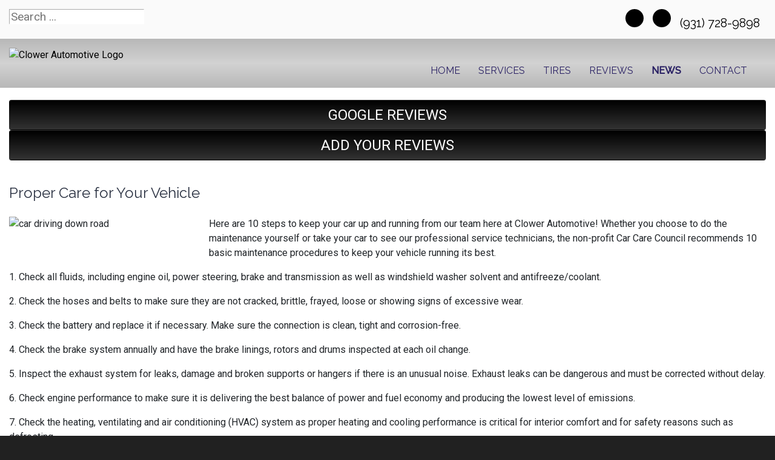

--- FILE ---
content_type: text/html; charset=utf-8
request_url: https://clowerautomotive.com/news/shop-news/40-store-news/1398-proper-care-for-your-vehicle
body_size: 8828
content:
<!DOCTYPE html>
<html lang="en-gb" dir="ltr">
	<head><meta http-equiv="Content-Type" content="text/html; charset=utf-8">
	<script type="text/javascript">
        JCaption = function(){}
    </script>
    
		<meta name="viewport" content="width=device-width, initial-scale=1.0, maximum-scale=3.0, user-scalable=yes"/>
		<meta name="apple-mobile-web-app-capable" content="YES" />
		<link rel="stylesheet" href="/templates/option6_5/css/layout.css">
		<!--<link rel="stylesheet" href="https://maxcdn.bootstrapcdn.com/bootstrap/4.0.0/css/bootstrap.min.css" integrity="sha384-Gn5384xqQ1aoWXA+058RXPxPg6fy4IWvTNh0E263XmFcJlSAwiGgFAW/dAiS6JXm" crossorigin="anonymous">-->
        <!--<link href="https://fonts.googleapis.com/css?family=Kanit&display=swap" rel="stylesheet">
        <link href="https://fonts.googleapis.com/css?family=Abel&display=swap" rel="stylesheet">-->
        <!--<link href="https://stackpath.bootstrapcdn.com/font-awesome/4.7.0/css/font-awesome.min.css" rel="stylesheet" integrity="sha384-wvfXpqpZZVQGK6TAh5PVlGOfQNHSoD2xbE+QkPxCAFlNEevoEH3Sl0sibVcOQVnN" crossorigin="anonymous">-->
			<meta charset="utf-8" />
	<base href="https://clowerautomotive.com/news/shop-news/40-store-news/1398-proper-care-for-your-vehicle" />
	<meta name="keywords" content="Car Care Tips, Vehicle Maintenance, Automotive Repair" />
	<meta name="description" content="Shop news from our personal day to day lives and information that affects our community. " />
	<title>Proper Care for Your Vehicle - Clower Automotive   | Manchester, TN</title>
	<link href="/templates/option6_5/apple_touch_icon.png" rel="apple-touch-icon" sizes="180x180" />
	<link href="/templates/option6_5/favicon.ico" rel="shortcut icon" type="image/vnd.microsoft.icon" />
	<link href="https://clowerautomotive.com/component/search/?Itemid=209&amp;catid=40&amp;id=1398&amp;format=opensearch" rel="search" title="Search Clower Automotive   | Manchester, TN" type="application/opensearchdescription+xml" />
	<link href="https://clowerautomotive.com/plugins/system/osolcaptcha/osolCaptcha/captchaStyle.css" rel="stylesheet" />
	<link href="/templates/system/css/system.css" rel="stylesheet" version="auto" />
	<link href="/media/widgetkit/wk-styles-15e1d77b.css" rel="stylesheet" id="wk-styles-css" />
	<script src="/templates/option6_5/js/jui/jquery.min.js"></script>
	<script src="/media/jui/js/jquery-noconflict.js"></script>
	<script src="/media/jui/js/jquery-migrate.min.js"></script>
	<script src="/media/system/js/core.js"></script>
	<script src="/media/system/js/html5fallback.js"></script>
	<script src="/media/widgetkit/uikit2-d47287da.js"></script>
	<script src="/media/widgetkit/wk-scripts-85cb4031.js"></script>
	<script>

		   
		   				function reloadCapthcha(instanceNo)
						{
							var captchaSrc = "https://clowerautomotive.com/index.php?showCaptcha=True&instanceNo="+instanceNo+"&time="+ new Date().getTime();
							//alert(captachaSrc);
							//alert(document.getElementById('captchaCode'+instanceNo));
							document.getElementById('captchaCode'+instanceNo).src = captchaSrc ;
							//alert(document.getElementById('captchaCode'+instanceNo).src);
						} 
						jQuery(window).on('load',  function() {
				new JCaption('img.caption');
			});</script><!-- Global site tag (gtag.js) - Google Analytics -->
<script async src="https://www.googletagmanager.com/gtag/js?id=G-GQQL275RXK"></script>
<script>
  window.dataLayer = window.dataLayer || [];
  function gtag(){dataLayer.push(arguments);}
  gtag('js', new Date());

  gtag('config', 'G-GQQL275RXK');

	</script>
	<meta property='og:url' content='https://clowerautomotive.com/news/shop-news/40-store-news/1398-proper-care-for-your-vehicle'>
	<meta property='og:type' content='article'>
	<meta property='og:title' content='Proper Care for Your Vehicle'>
	<meta property='og:description' content='Here are 10 steps to keep your car up and running from our team here at Clower Automotive! Whether you choose to do the maintenance&nbsp;yourself or take your car to see our professional service technicians, the non-profit Car Care Council recomme...'>
	<meta property='og:image' content='https://clowerautomotive.com/images/content/shop/en-intro-imagepic11695387614_n.jpg'>

		<link href="/style.css" rel="stylesheet" />
	<script type="text/javascript"></script>
</head>
	<body class=" com_content view-article">
	    <div id="greetings-container">
	        
	    </div>
	    <div id="toolbar-container" class="d-none d-md-block">
	        <div class="container">
	            <div class="row">
        	        <div class="mb-4 col-md-4 col-sm-12 d-none d-md-block" id="toolbar-l"><div class="searchstyle-blank">
	<form action="/news/shop-news" method="post" class="form-inline">
		<label for="mod-search-searchword" class="element-invisible"></label> <input name="searchword" id="mod-search-searchword" maxlength="200"  class="inputbox search-query" type="search" placeholder="Search ..." title="search"/>		<input type="hidden" name="task" value="search" />
		<input type="hidden" name="option" value="com_search" />
		<input type="hidden" name="Itemid" value="209" />
	</form>
</div>
</div>
        	        
        	        <div class="col-md-8 col-sm-12 d-none d-md-block text-right" id="toolbar-r">

<div class="custom"  >
	<h3><a href="https://www.google.com/maps/place/Clower+Automotive/@35.4589686,-86.0911668,15z/data=!4m2!3m1!1s0x0:0xbb0ed72a9a2b9ef0?sa=X&ved=2ahUKEwjqvvHM5sfpAhVKHc0KHSNjCygQ_BIwC3oECA4QCg" target="_blank" class="uk-icon uk-icon-map-marker" style="color: black;" aria-label="Contact Page Link"> </a> &nbsp; <a href="mailto:clowerautomotive@gmail.com" class="uk-icon uk-icon-envelope" style="color: black;" aria-label="Email Link"></a> &nbsp; <a href="https://www.facebook.com/Clower-Automotive-165793380148064" target="_blank" class="uk-icon-button uk-icon-facebook" style="font-size: 18px; width: 30px; height: 30px; line-height: 28px;" aria-label="Facebook Link"></a> &nbsp; <a href="https://www.google.com/maps/place/Clower+Automotive/@35.4589686,-86.0911668,15z/data=!4m2!3m1!1s0x0:0xbb0ed72a9a2b9ef0?sa=X&ved=2ahUKEwjqvvHM5sfpAhVKHc0KHSNjCygQ_BIwC3oECA4QCg" target="_blank" class="uk-icon-button uk-icon-google" style="font-size: 18px; width: 30px; height: 30px; line-height: 28px;" aria-label="Google Link"></a> &nbsp; <a href="tel:(931) 728-9898"> <em class="uk-icon uk-icon-phone" style="color: black;"></em> (931) 728-9898 </a> &nbsp; </h3></div>
</div>
    	        </div>
	        </div>
	    </div>
	    <div id="menu-container">
	        <div class="container">
	            <div class="row d-none d-md-flex">
	                <div class="col-md-4 col-sm-3" id="no-logo"><a href="/index.php">

<div class="custom"  >
	<p><img src="/images/SITE_Images/Clower-Automotive-Logo.png" alt="Clower Automotive Logo" width="400" height="75" style="margin-top: 15px;" /></p></div>
</a></div>
        	        <div class="col-md-8 col-sm-9">
        	            <nav class="navbar navbar-expand-md navbar-light ">
        	                <ul class="nav menu mx-auto menu-dropdown">
<li class="nav-item item-53 default"><a href="/" class="nav-link ">Home</a></li><li class="nav-item item-187 deeper parent"><a href="/services" class="nav-link ">Services</a><ul class="dropdown-menu"><li class="nav-item item-764"><a href="/services/michelin-tires" class="nav-link ">Michelin®</a></li><li class="nav-item item-763"><a href="/services/bf-goodrich-tires" class="nav-link ">BFGoodrich®</a></li><li class="nav-item item-720"><a href="/services/vehicles-we-service" class="nav-link ">Vehicles We Service</a></li><li class="nav-item item-198"><a href="/services/engines-a-transmissions" class="nav-link ">JASPER® Engines</a></li><li class="nav-item item-737"><a href="/services/classic-cars" class="nav-link ">Classic Cars</a></li><li class="nav-item item-659"><a href="/services/alignment" class="nav-link ">Alignment</a></li><li class="nav-item item-188"><a href="/services/tires-188" class="nav-link ">Tires</a></li><li class="nav-item item-739"><a href="/services/hybrid-vehicles" class="nav-link ">Hybrid Vehicles</a></li><li class="nav-item item-776"><a href="/services/custom-exhaust" class="nav-link ">Custom Exhaust</a></li></ul></li><li class="nav-item item-774"><a href="/tires-189" class="nav-link ">Tires</a></li><li class="nav-item item-608 deeper parent"><a href="/reviews" class="nav-link ">Reviews</a><ul class="dropdown-menu"><li class="nav-item item-609"><a href="/reviews/review-us" class="nav-link ">Review Us</a></li></ul></li><li class="nav-item item-208 active deeper parent"><a href="/news" class="nav-link ">NEWS</a><ul class="dropdown-menu"><li class="nav-item item-209 current active"><a href="/news/shop-news" class="nav-link ">Shop News</a></li><li class="nav-item item-214"><a href="/news/jasper-news" class="nav-link ">JASPER News</a></li></ul></li><li class="nav-item item-196"><a href="/contact-us" class="nav-link ">Contact</a></li></ul>



        	            </nav>
    	            </div>
	            </div>
	            <div class=" d-sm-block d-md-none">
    	            <div class="row">
        	            <div class="col-2">
        	                <a class="fa fa-bars" onClick="offcanvasToggle();"></a> 
        	            </div>
        	            <div class="col-10">
        	                

<div class="custom"  >
	<div class="uk-h3"><a href="mailto:clowerautomotive@gmail.com" class="uk-icon-button uk-icon-envelope" style="font-size: 18px; width: 30px; height: 30px; line-height: 28px;" aria-label="Email Link"></a> &nbsp; <a href="https://www.facebook.com/Clower-Automotive-165793380148064" target="_blank" class="uk-icon-button uk-icon-facebook" style="font-size: 18px; width: 30px; height: 30px; line-height: 28px;" aria-label="Facebook Link"></a> &nbsp; <a href="https://www.google.com/maps/place/Clower+Automotive/@35.4589686,-86.0911668,15z/data=!4m2!3m1!1s0x0:0xbb0ed72a9a2b9ef0?sa=X&ved=2ahUKEwjqvvHM5sfpAhVKHc0KHSNjCygQ_BIwC3oECA4QCg" target="_blank" class="uk-icon-button uk-icon-google" style="font-size: 18px; width: 30px; height: 30px; line-height: 28px;" aria-label="Google Link"></a>  &nbsp; <a href="/" target="_blank" class=\uk-icon-button uk-icon-instagram" style="font-size: 18px; width: 30px; height: 30px; line-height: 28px;" aria-label="instagram Link"></a></div></div>

    	                </div>
        	        </div>
        	        <div class="row">
        	            <div class="col-12">
        	                

<div class="custom"  >
	<table style="border: 0px; text-align: center; border-top: 1px solid white;" width="100%" border="0">
                    <tr>
                        <td style="border-right: 1px solid white; width: 49%; padding-top: 10px; padding-bottom: 10px;">
                            <a href="tel:(931) 728-9898" style="color: white; text-decoration: none;">
                                <!--<img src="/images/call_icon.png" alt="" style="height: 24px;"/>--><i class="uk-icon-button uk-icon-phone"></i> &nbsp; CALL
                            </a>
                        </td>
                        <td style="width: 49%; padding-top: 10px; padding-bottom: 10px;">
                            <a href="/index.php/contact-us#contactmap" style="color: white; text-decoration: none;">
                                <!--<img src="/images/location_light-01.png" alt="" style="height: 24px;"/>--><i class="uk-icon-button uk-icon-map-marker"></i> &nbsp;  DIRECTIONS
                            </a>
                        </td>
                    </tr>
                </table></div>

    	                </div>
        	        </div>
        	    </div>
	        </div>
	    </div>
	    	    <div id="main-top-container" class="mod-container">
	        <div class="container">
	            <div class="row">
        	        <div class="col-md-12 col-sm-12">
	                    

<div class="customreviews"  >
	<div class="uk-grid">
<div class="uk-width-medium-1-2 uk-row-first"><a href="https://www.google.com/maps/place/Clower+Automotive/@35.4589686,-86.0933555,17z/data=!3m1!4b1!4m7!3m6!1s0x0:0xbb0ed72a9a2b9ef0!8m2!3d35.4589686!4d-86.0911668!9m1!1b1" target="_blank" class="btn" style="width: 100%; background-color: #333; background-image: linear-gradient(to bottom, #000, #333); margin: 0; padding: 0; color: white; font-size: 1.5em; line-height: 2em;"><i class="uk-icon uk-icon-google"></i> GOOGLE REVIEWS</a></div><div class="uk-width-medium-1-2"><a href="/reviews/review-us" class="btn" style="width: 100%; background-color: #333; background-image: linear-gradient(to bottom, #000, #333); margin: 0; padding: 0; color: white; font-size: 1.5em; line-height: 2em;"><i class="uk-icon uk-icon-pencil"></i> ADD YOUR REVIEWS</a></div>
</div></div>

	                </div>
                </div>
            </div>
	    </div>
	    	    
	    <div id="main-container">
	        <div class="container">
	            <div class="row">
	                <div class="col-md-12 col-sm-12">
                	    <div id="system-message-container">
	</div>

                		<div class="item-page" itemscope itemtype="https://schema.org/Article">
	<meta itemprop="inLanguage" content="" />
	
		
			<div class="page-header">
					<h2 itemprop="headline">
				Proper Care for Your Vehicle			</h2>
									</div>
					
	
				
								<div itemprop="articleBody">
		<img class="en-intro-image" src="/images/content/shop/en-intro-imagepic11695387614_n.jpg" alt="car driving down road" /><p>Here are 10 steps to keep your car up and running from our team here at Clower Automotive! Whether you choose to do the maintenance&nbsp;yourself or take your car to see our professional service technicians, the non-profit Car Care Council recommends 10 basic maintenance procedures to keep your vehicle running its best.&nbsp;</p> <p>1. Check all fluids, including engine oil, power steering, brake and transmission as well as windshield washer solvent and antifreeze/coolant.</p><p>2. Check the hoses and belts to make sure they are not cracked, brittle, frayed, loose or showing signs of excessive wear.</p><p>3. Check the battery and replace it if necessary. Make sure the connection is clean, tight and corrosion-free.</p><p>4. Check the brake system annually and have the brake linings, rotors and drums inspected at each oil change.</p><p>5. Inspect the exhaust system for leaks, damage and broken supports or hangers if there is an unusual noise. Exhaust leaks can be dangerous and must be corrected without delay.</p><p>6. Check engine performance to make sure it is delivering the best balance of power and fuel economy and producing the lowest level of emissions.</p><p>7. Check the heating, ventilating and air conditioning (HVAC) system as proper heating and cooling performance is critical for interior comfort and for safety reasons such as defrosting.</p><p>8. Inspect the steering and suspension system annually including shock absorbers, struts and chassis parts such as ball joints, tie rod ends and other related components.</p><p>9. Check the tires, including tire pressure and tread. Uneven wear indicates a need for wheel alignment. Tires should also be checked for bulges and bald spots.</p><p>10. Check the wipers and lighting so that you can see and be seen. Check that all interior and exterior lighting is working properly and replace worn wiper blades so you can see clearly when driving during precipitation.</p><p>Schedule your vehicle service appointment today with us here at Clower Automotive and let&#39;s keep you driving safely longer!</p><p>The Car Care Council is the source of information for the &ldquo;Be Car Care Aware&rdquo; consumer education campaign promoting the benefits of regular vehicle care, maintenance and repair to consumers. For a free copy of the council&rsquo;s popular Car Care Guide or for more information, visit www.carcare.org.</p><p style="text-align:center"><br><br><div class="en-full-text"></div></p><p>_________________</p>
<p>Thank you for visiting Clower Automotive   in Manchester, TN. Count on our automotive repair technicians to keep your car, truck, suv, or van on the roads longer and safer.</p>
<p>Schedule your appointment today&nbsp;CALL: <a href="tel:(931) 728-9898">(931) 728-9898 </a></p>	</div>

		
			
			<ul class="tags inline">
																	<li class="tag-159 tag-list0" itemprop="keywords">
					<a href="/component/tags/tag/159-car-repair" class="label label-info">
						Car Repair					</a>
				</li>
																				<li class="tag-180 tag-list1" itemprop="keywords">
					<a href="/component/tags/tag/180-car-care-tips" class="label label-info">
						Car Care Tips					</a>
				</li>
						</ul>
	
							</div>

            		</div>
                </div>
            </div>
        </div>
	    
	    	    <div id="main-bottom-container" class="mod-container">
	        <div class="container">
	            <div class="row">
	                	                    <div class="col-md-12 col-sm-12">
	                                <div class="col-sm ">
                        

<div class="customour-brands"  >
		
<div data-uk-slideset="{autoplay: true ,default: 2,small: 3,medium: 6,large: 6,xlarge: 6}">

    
    <div class="uk-slidenav-position uk-margin">

        <ul class="uk-slideset uk-grid uk-grid-match uk-flex-center uk-grid-width-1-2 uk-grid-width-small-1-3 uk-grid-width-medium-1-6 uk-grid-width-large-1-6 uk-grid-width-xlarge-1-6">
        
            <li>

                <div class="uk-panel uk-text-center">

                    
                    
                                        <div class="uk-text-center uk-panel-teaser"><div class="uk-overlay uk-overlay-hover "><img src="/images/BRAND_BUTTONS/jasper.png" alt="Jasper"><a class="uk-position-cover" href="/index.php/services/engines-a-transmissions" aria-label="Jasper"></a></div></div>
                    
                    
                    
                    
                    
                    
                </div>

            </li>

        
            <li>

                <div class="uk-panel uk-text-center">

                    
                    
                                        <div class="uk-text-center uk-panel-teaser"><div class="uk-overlay uk-overlay-hover "><img src="/images/BRAND_BUTTONS/acdelco.png" alt="Acdelco"><a class="uk-position-cover" href="/index.php/brands/acdelco-parts" aria-label="Acdelco"></a></div></div>
                    
                    
                    
                    
                    
                    
                </div>

            </li>

        
            <li>

                <div class="uk-panel uk-text-center">

                    
                    
                                        <div class="uk-text-center uk-panel-teaser"><div class="uk-overlay uk-overlay-hover "><img src="/images/BRAND_BUTTONS/ase.png" alt="ASE"><a class="uk-position-cover" href="/index.php/affiliations/ase-certified" aria-label="ASE"></a></div></div>
                    
                    
                    
                    
                    
                    
                </div>

            </li>

        
            <li>

                <div class="uk-panel uk-text-center">

                    
                    
                                        <div class="uk-text-center uk-panel-teaser"><div class="uk-overlay uk-overlay-hover "><img src="/images/BRAND_BUTTONS/bfgoodrich.png" alt="BF Goodrich"><a class="uk-position-cover" href="/index.php/brands/bfgoodrich-tires" aria-label="BF Goodrich"></a></div></div>
                    
                    
                    
                    
                    
                    
                </div>

            </li>

        
            <li>

                <div class="uk-panel uk-text-center">

                    
                    
                                        <div class="uk-text-center uk-panel-teaser"><div class="uk-overlay uk-overlay-hover "><img src="/images/BRAND_BUTTONS/bridgestonefirestone.png" alt="Bridgestone Firestone"><a class="uk-position-cover" href="/index.php/services/tires-188" aria-label="Bridgestone Firestone"></a></div></div>
                    
                    
                    
                    
                    
                    
                </div>

            </li>

        
            <li>

                <div class="uk-panel uk-text-center">

                    
                    
                                        <div class="uk-text-center uk-panel-teaser"><div class="uk-overlay uk-overlay-hover "><img src="/images/BRAND_BUTTONS/cooper.png" alt="Cooper Tires"><a class="uk-position-cover" href="/index.php/services/tires-188" aria-label="Cooper Tires"></a></div></div>
                    
                    
                    
                    
                    
                    
                </div>

            </li>

        
            <li>

                <div class="uk-panel uk-text-center">

                    
                    
                                        <div class="uk-text-center uk-panel-teaser"><div class="uk-overlay uk-overlay-hover "><img src="/images/BRAND_BUTTONS/cummins.png" alt="Cummins Diesel"><a class="uk-position-cover" href="/index.php/brands/cummins-diesel" aria-label="Cummins Diesel"></a></div></div>
                    
                    
                    
                    
                    
                    
                </div>

            </li>

        
            <li>

                <div class="uk-panel uk-text-center">

                    
                    
                                        <div class="uk-text-center uk-panel-teaser"><div class="uk-overlay uk-overlay-hover "><img src="/images/BRAND_BUTTONS/dunlop.png" alt="Dunlop Tires"><a class="uk-position-cover" href="/index.php/services/tires-188" aria-label="Dunlop Tires"></a></div></div>
                    
                    
                    
                    
                    
                    
                </div>

            </li>

        
            <li>

                <div class="uk-panel uk-text-center">

                    
                    
                                        <div class="uk-text-center uk-panel-teaser"><div class="uk-overlay uk-overlay-hover "><img src="/images/BRAND_BUTTONS/duramax.png" alt="Duramax Diesel"><a class="uk-position-cover" href="/index.php/brands/duramax-diesel" aria-label="Duramax Diesel"></a></div></div>
                    
                    
                    
                    
                    
                    
                </div>

            </li>

        
            <li>

                <div class="uk-panel uk-text-center">

                    
                    
                                        <div class="uk-text-center uk-panel-teaser"><div class="uk-overlay uk-overlay-hover "><img src="/images/BRAND_BUTTONS/flowmaster.png" alt="Flowmaster"><a class="uk-position-cover" href="/index.php/brands/flowmaster-custom-exhaust" aria-label="Flowmaster"></a></div></div>
                    
                    
                    
                    
                    
                    
                </div>

            </li>

        
            <li>

                <div class="uk-panel uk-text-center">

                    
                    
                                        <div class="uk-text-center uk-panel-teaser"><div class="uk-overlay uk-overlay-hover "><img src="/images/BRAND_BUTTONS/goodyear.png" alt="Goodyear"><a class="uk-position-cover" href="/index.php/services/tires-188" aria-label="Goodyear"></a></div></div>
                    
                    
                    
                    
                    
                    
                </div>

            </li>

        
            <li>

                <div class="uk-panel uk-text-center">

                    
                    
                                        <div class="uk-text-center uk-panel-teaser"><div class="uk-overlay uk-overlay-hover "><img src="/images/BRAND_BUTTONS/powerstroke.png" alt="Ford Power Stroke Diesel"><a class="uk-position-cover" href="/index.php/brands/ford-power-stroke" aria-label="Ford Power Stroke Diesel"></a></div></div>
                    
                    
                    
                    
                    
                    
                </div>

            </li>

        
            <li>

                <div class="uk-panel uk-text-center">

                    
                    
                                        <div class="uk-text-center uk-panel-teaser"><div class="uk-overlay uk-overlay-hover "><img src="/images/BRAND_BUTTONS/hankook.png" alt="Hankook Tires"><a class="uk-position-cover" href="/index.php/services/tires-188" aria-label="Hankook Tires"></a></div></div>
                    
                    
                    
                    
                    
                    
                </div>

            </li>

        
            <li>

                <div class="uk-panel uk-text-center">

                    
                    
                                        <div class="uk-text-center uk-panel-teaser"><div class="uk-overlay uk-overlay-hover "><img src="/images/BRAND_BUTTONS/kelly_tires.png" alt="Kelly Tires"><a class="uk-position-cover" href="/index.php/services/tires-188" aria-label="Kelly Tires"></a></div></div>
                    
                    
                    
                    
                    
                    
                </div>

            </li>

        
            <li>

                <div class="uk-panel uk-text-center">

                    
                    
                                        <div class="uk-text-center uk-panel-teaser"><img src="/images/BRAND_BUTTONS/kendall_oil.png" alt="Kendall Oil"></div>
                    
                    
                    
                    
                    
                    
                </div>

            </li>

        
            <li>

                <div class="uk-panel uk-text-center">

                    
                    
                                        <div class="uk-text-center uk-panel-teaser"><div class="uk-overlay uk-overlay-hover "><img src="/images/BRAND_BUTTONS/magnaflow.png" alt="Magnaflow"><a class="uk-position-cover" href="/index.php/brands/magnaflow-exhaust" aria-label="Magnaflow"></a></div></div>
                    
                    
                    
                    
                    
                    
                </div>

            </li>

        
            <li>

                <div class="uk-panel uk-text-center">

                    
                    
                                        <div class="uk-text-center uk-panel-teaser"><div class="uk-overlay uk-overlay-hover "><img src="/images/BRAND_BUTTONS/michelin.png" alt="Michelin"><a class="uk-position-cover" href="/index.php/brands/michelin-tires" aria-label="Michelin"></a></div></div>
                    
                    
                    
                    
                    
                    
                </div>

            </li>

        
            <li>

                <div class="uk-panel uk-text-center">

                    
                    
                                        <div class="uk-text-center uk-panel-teaser"><div class="uk-overlay uk-overlay-hover "><img src="/images/BRAND_BUTTONS/mastercraft.png" alt="Mastercraft"><a class="uk-position-cover" href="/index.php/services/tires-188" aria-label="Mastercraft"></a></div></div>
                    
                    
                    
                    
                    
                    
                </div>

            </li>

        
            <li>

                <div class="uk-panel uk-text-center">

                    
                    
                                        <div class="uk-text-center uk-panel-teaser"><div class="uk-overlay uk-overlay-hover "><img src="/images/BRAND_BUTTONS/mobil.png" alt="Mobil Oil"><a class="uk-position-cover" href="/index.php/services" aria-label="Mobil Oil"></a></div></div>
                    
                    
                    
                    
                    
                    
                </div>

            </li>

        
            <li>

                <div class="uk-panel uk-text-center">

                    
                    
                                        <div class="uk-text-center uk-panel-teaser"><div class="uk-overlay uk-overlay-hover "><img src="/images/BRAND_BUTTONS/motorcraft.png" alt="Motorcraft Parts"><a class="uk-position-cover" href="/index.php/brands/motorcraft-parts" aria-label="Motorcraft Parts"></a></div></div>
                    
                    
                    
                    
                    
                    
                </div>

            </li>

        
            <li>

                <div class="uk-panel uk-text-center">

                    
                    
                                        <div class="uk-text-center uk-panel-teaser"><img src="/images/BRAND_BUTTONS/nfib.png" alt="NFIB"></div>
                    
                    
                    
                    
                    
                    
                </div>

            </li>

        
            <li>

                <div class="uk-panel uk-text-center">

                    
                    
                                        <div class="uk-text-center uk-panel-teaser"><div class="uk-overlay uk-overlay-hover "><img src="/images/BRAND_BUTTONS/radiator.png" alt="Radiator"><a class="uk-position-cover" href="/index.php/services-info/radiator" aria-label="Radiator"></a></div></div>
                    
                    
                    
                    
                    
                    
                </div>

            </li>

        
            <li>

                <div class="uk-panel uk-text-center">

                    
                    
                                        <div class="uk-text-center uk-panel-teaser"><div class="uk-overlay uk-overlay-hover "><img src="/images/BRAND_BUTTONS/sumitomo.png" alt="Sumitomo Tires"><a class="uk-position-cover" href="/index.php/services/tires-188" aria-label="Sumitomo Tires"></a></div></div>
                    
                    
                    
                    
                    
                    
                </div>

            </li>

        
            <li>

                <div class="uk-panel uk-text-center">

                    
                    
                                        <div class="uk-text-center uk-panel-teaser"><div class="uk-overlay uk-overlay-hover "><img src="/images/BRAND_BUTTONS/tires.png" alt="Tires"><a class="uk-position-cover" href="/index.php/services/tires-188" aria-label="Tires"></a></div></div>
                    
                    
                    
                    
                    
                    
                </div>

            </li>

        
            <li>

                <div class="uk-panel uk-text-center">

                    
                    
                                        <div class="uk-text-center uk-panel-teaser"><div class="uk-overlay uk-overlay-hover "><img src="/images/BRAND_BUTTONS/toyo.png" alt="Toyo"><a class="uk-position-cover" href="/index.php/services/tires-188" aria-label="Toyo"></a></div></div>
                    
                    
                    
                    
                    
                    
                </div>

            </li>

        
            <li>

                <div class="uk-panel uk-text-center">

                    
                    
                                        <div class="uk-text-center uk-panel-teaser"><div class="uk-overlay uk-overlay-hover "><img src="/images/BRAND_BUTTONS/uniroyal.png" alt="Uniroyal"><a class="uk-position-cover" href="/index.php/brands/uniroyal-tires" aria-label="Uniroyal"></a></div></div>
                    
                    
                    
                    
                    
                    
                </div>

            </li>

        
            <li>

                <div class="uk-panel uk-text-center">

                    
                    
                                        <div class="uk-text-center uk-panel-teaser"><img src="/images/BRAND_BUTTONS/veteran_owned.png" alt="Veteran Owned"></div>
                    
                    
                    
                    
                    
                    
                </div>

            </li>

        
            <li>

                <div class="uk-panel uk-text-center">

                    
                    
                                        <div class="uk-text-center uk-panel-teaser"><img src="/images/BRAND_BUTTONS/welding.png" alt="Welding"></div>
                    
                    
                    
                    
                    
                    
                </div>

            </li>

        
            <li>

                <div class="uk-panel uk-text-center">

                    
                    
                                        <div class="uk-text-center uk-panel-teaser"><img src="/images/BRAND_BUTTONS/woman_owned.png" alt="Woman Owned"></div>
                    
                    
                    
                    
                    
                    
                </div>

            </li>

                </ul>

                <a href="#" class="uk-slidenav  uk-slidenav-previous uk-hidden-touch" data-uk-slideset-item="previous" aria-label="Previous Slide"></a>
        <a href="#" class="uk-slidenav  uk-slidenav-next uk-hidden-touch" data-uk-slideset-item="next" aria-label="Next Slide"></a>
        
    </div>

    
    
    
</div>
</div>
        </div>
    
                        </div>
	                                </div>
            </div>
	    </div>
	    	    <div id="bottom-c-container">
	        <div class="container">
	            <div class="row">
	                            <div class="col-sm ">
                        

<div class="custom"  >
	<h2>Clower Automotive  <span style="color: #ff0000;"><br /></span></h2>
<p>1820 McArthur Street, Suite A <br />Manchester, TN 37355<br />
<a href="https://www.google.com/maps/place/Clower+Automotive/@35.4589686,-86.0911668,15z/data=!4m2!3m1!1s0x0:0xbb0ed72a9a2b9ef0?sa=X&ved=2ahUKEwjqvvHM5sfpAhVKHc0KHSNjCygQ_BIwC3oECA4QCg" target="_blank">Get Directions</a></p>
<p><a href="/index.php/contact-us#contactmap"><img class="uk-float-left uk-hidden-medium uk-hidden-small" style="margin-right: 15px; float: left;" src="/images/location_small.png" alt="location small" width="38" height="38" /></a> <a href="tel:(931) 728-9898">(931) 728-9898</a> <br /><a href="mailto:clowerautomotive@gmail.com?subject=website">Email the Shop</a></p></div>
        </div>
            <div class="col-sm ">
                        

<div class="custom"  >
	<h2>SHOP HOURS</h2>
<table>
<tbody>
<tr>
<td align="left">Monday - Thursday:</td>
<td rowspan="7">&nbsp;</td>
<td align="left">8:00 AM - 5:00 PM</td>
</tr>
<tr>
<td align="left">Friday:</td>
<td align="left">8:00 AM - 6:00 PM</td>
</tr>
<tr>
<td align="left">Weekends</td>
<td align="left">CLOSED</td>
</tr>
</tbody>
</table>
<p><a href="tel:(931) 728-9898" class="uk-button uk-button-primary" style="height: 38px; padding-left: 5px; padding-right: 5px; background: #2a2164;">CALL NOW!</a></p>
<p><a href="https://www.facebook.com/Clower-Automotive-165793380148064" target="_blank" class="uk-icon-button uk-icon-facebook"></a> <a href="https://www.google.com/maps/place/Clower+Automotive/@35.4589686,-86.0911668,15z/data=!4m2!3m1!1s0x0:0xbb0ed72a9a2b9ef0?sa=X&ved=2ahUKEwjqvvHM5sfpAhVKHc0KHSNjCygQ_BIwC3oECA4QCg" target="_blank" class="uk-icon-button uk-icon-google"></a></p></div>
        </div>
            <div class="col-sm ">
            <h2>NEWS-INFO</h2>            <ul class="latestnewsstyle-rounded color-white bottom-news">
	<li itemscope itemtype="https://schema.org/Article">
		<a href="/reviews/1485-new-customer-review-from-charlie-zimmerman-" itemprop="url">
			<span itemprop="name">
				New Customer Review from Charlie Zimmerman 			</span>
		</a>
	</li>
	<li itemscope itemtype="https://schema.org/Article">
		<a href="/reviews/1162-the-place-to-go-for-quality-repair-and-honest-service" itemprop="url">
			<span itemprop="name">
				The place to go for quality repair and honest service!			</span>
		</a>
	</li>
	<li itemscope itemtype="https://schema.org/Article">
		<a href="/reviews/1124-2022-01-24-21-43-41google-rating" itemprop="url">
			<span itemprop="name">
				Google Rating			</span>
		</a>
	</li>
</ul>
        </div>
    
                </div>
            </div>
	    </div>
	    	    <div id="bottom-d-container" class="mod-container">
	        <div class="container">
	            <div class="row">
	                            <div class="col-sm ">
                        

<div class="custom"  >
	<div style="text-align: center;">		<div class="moduletable">
						

<div class="custom"  >
	<div style="text-align: center">
<div id="google_translate_element" style="display: inline-block; margin-right: 10px;"></div>
<a href="http://support.completemarketingresources.com/open.php" target="_blank" id="openticket" style="color: white; background: black; border: 1px solid white; padding: 5px 10px; border-radius: 5px;">WEBSITE CHANGES</a></div>
<script type="text/javascript">
function googleTranslateElementInit() {
  new google.translate.TranslateElement({pageLanguage: 'en', layout: google.translate.TranslateElement.InlineLayout.SIMPLE}, 'google_translate_element');
}
</script><script type="text/javascript" src="//translate.google.com/translate_a/element.js?cb=googleTranslateElementInit"></script>
        <p align="center">

<style>
@media(max-width: 766px){
  #openticket{
    display: block;
    max-width: 300px;
    clear: both;
    margin-left: auto;
    margin-right: auto;
    margin-top: 10px;
    margin-bottom: 5px;
  }
}
</style></div>
		</div>
	</div>
<small><small>
<p style="text-align: center;">© Program, Brand & Specialty Pages, News Blog Content, Page Layout, and CMR EasyNews Programming by <a href="http://completemarketingresources.com" target="_blank">CMR, Inc</a> a <a href="https://jasperwebsites.com" target="_blank">JSP Website</a> or <a href="https://topautowebsite.com/" target="_blank">Top Auto Website</a></p>
<p style="text-align: center;"><a href="/drop-off-your-vehicle-form?view=form">24-Hr Drop Form</a> &nbsp; | &nbsp; <a href="/accessibility"><i class="uk-icon uk-icon-wheelchair"></i> ADA Accessibility</a> &nbsp; | &nbsp; <a href="/job-application?view=form">Job Application</a> &nbsp; | &nbsp; <a href="/privacy-policy">Privacy Policy</a> &nbsp; | &nbsp; <a href="/sitemap">Sitemap</a></p>
<p style="text-align: center;"><a href="http://easynews.cmrhosting.com/a/clowerautomotive.com" target="_blank" >ADD ARTICLE</a> &nbsp; | &nbsp; <a href="/lis">LIS</a><!-- &nbsp; | &nbsp; <a href="http://support.completemarketingresources.com/open.php" target="_blank" id="openticket" style="color: white; background: black; border: 1px solid white; padding: 5px 10px; border-radius: 5px;">WEBSITE CHANGES</a>--></p>
</small></small>
<!--<p style="text-align: center;"><a href="/" target="_blank" class="btn uk-width-medium-3-10" style="background: #d32033; color: white; margin: 0px 30px 10px 0px;">ADD ARTICLE</a><a href="/lis" class="btn uk-width-medium-3-10" style="background: #5c5c5c; color: white; margin: 0px 30px 10px 0px;">LOGIN</a><a href="http://support.completemarketingresources.com/open.php" target="_blank" class="btn uk-width-medium-3-10" style="background: black; color: white; margin-bottom: 10px;" id="openticket">WEBSITE CHANGES</a></p>--></div>
        </div>
    
                </div>
            </div>
	    </div>
	    	    <div id="offcanvas-container">
	        <div class="col"><a class="fa fa-close" onClick="offcanvasToggle();"></a></div>
	                <div class="col-sm ">
                        <div class="search">
	<form action="/news/shop-news" method="post" class="form-inline">
		<label for="mod-search-searchword" class="element-invisible"></label> <input name="searchword" id="mod-search-searchword" maxlength="200"  class="inputbox search-query" type="search" placeholder="Search ..." title="search"/>		<input type="hidden" name="task" value="search" />
		<input type="hidden" name="option" value="com_search" />
		<input type="hidden" name="Itemid" value="209" />
	</form>
</div>
        </div>
            <div class="col-sm ">
                        <ul class="nav menu mx-auto menu-dropdown">
<li class="nav-item item-53 default"><a href="/" class="nav-link ">Home</a></li><li class="nav-item item-187 deeper parent"><a href="/services" class="nav-link ">Services</a><ul class="dropdown-menu"><li class="nav-item item-764"><a href="/services/michelin-tires" class="nav-link ">Michelin®</a></li><li class="nav-item item-763"><a href="/services/bf-goodrich-tires" class="nav-link ">BFGoodrich®</a></li><li class="nav-item item-720"><a href="/services/vehicles-we-service" class="nav-link ">Vehicles We Service</a></li><li class="nav-item item-198"><a href="/services/engines-a-transmissions" class="nav-link ">JASPER® Engines</a></li><li class="nav-item item-737"><a href="/services/classic-cars" class="nav-link ">Classic Cars</a></li><li class="nav-item item-659"><a href="/services/alignment" class="nav-link ">Alignment</a></li><li class="nav-item item-188"><a href="/services/tires-188" class="nav-link ">Tires</a></li><li class="nav-item item-739"><a href="/services/hybrid-vehicles" class="nav-link ">Hybrid Vehicles</a></li><li class="nav-item item-776"><a href="/services/custom-exhaust" class="nav-link ">Custom Exhaust</a></li></ul></li><li class="nav-item item-774"><a href="/tires-189" class="nav-link ">Tires</a></li><li class="nav-item item-608 deeper parent"><a href="/reviews" class="nav-link ">Reviews</a><ul class="dropdown-menu"><li class="nav-item item-609"><a href="/reviews/review-us" class="nav-link ">Review Us</a></li></ul></li><li class="nav-item item-208 active deeper parent"><a href="/news" class="nav-link ">NEWS</a><ul class="dropdown-menu"><li class="nav-item item-209 current active"><a href="/news/shop-news" class="nav-link ">Shop News</a></li><li class="nav-item item-214"><a href="/news/jasper-news" class="nav-link ">JASPER News</a></li></ul></li><li class="nav-item item-196"><a href="/contact-us" class="nav-link ">Contact</a></li></ul>


        </div>
    
	    </div>
	    	    
		
		<script>
    		var offcanvas = false;
    		
    		function offcanvasToggle(){
    		    if (!offcanvas){
    		        jQuery('body').addClass('offcanvas');
    		        offcanvas = true;
    		    }else{
    		        jQuery('body').removeClass('offcanvas');
    		        offcanvas = false;
    		    }
    		}
    		
    		jQuery(document).ready(function(){
        		jQuery('li.deeper').on('touchstart', function (e) {
                    if (!jQuery(this).hasClass('open')) {
                        e.preventDefault();
                        jQuery(this).addClass('open');
                        jQuery('li.deeper').not(this).removeClass('open');
                        
                        return false;
                    } else {
                        return true;
                    }
                });
    		});
    		
    		jQuery('#openticket').attr('href', jQuery('#openticket').attr('href') + "?web=" + location.hostname);
		</script>
	
    <!--<script  src="/templates/option6_5/js/jui/jquery.min.js"></script>
    <script type="text/javascript">jQuery.noConflict();</script>-->
    <script src="/templates/option6_5/js/popper.min.js"></script>
    <script src="/templates/option6_5/js/bootstrap.min.js"></script>
	</body>
</html>


--- FILE ---
content_type: text/css
request_url: https://clowerautomotive.com/style.css
body_size: 254
content:
/* Used for Color Schemes, don't edit */
nav li > a, nav li > a:hover{
  color: #2a2164;
}
#menu-container nav.navbar > ul {
    margin-top: 25px;
}
#menu-container{
  background: rgb(184,184,184);
background: linear-gradient(0deg, rgba(184,184,184,1) 0%, rgba(210,210,210,1) 50%, rgba(184,184,184,1) 100%);
}

.page-frontpage.com_sppagebuilder #sppb-addon-1579537949428 .uk-panel-title > a{
  color: #2c38a0;
}